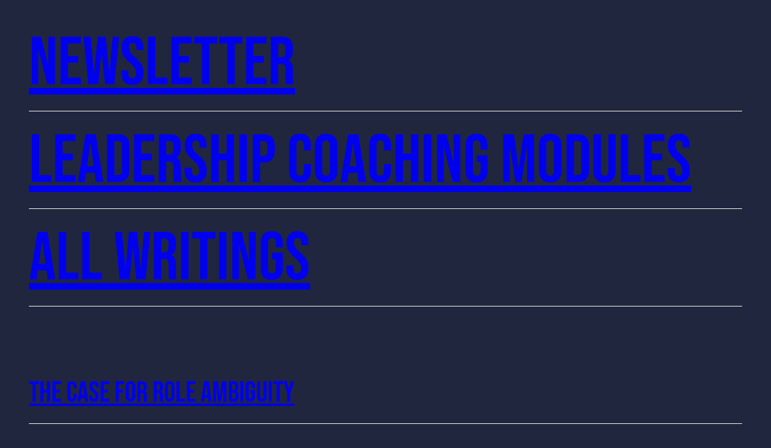

--- FILE ---
content_type: text/css; charset=UTF-8
request_url: https://enlivenworks.com/wp-content/themes/otis-wpcom/style.css?ver=1.0.0
body_size: 11
content:
/*
Theme Name: Otis
Theme URI: https://wordpress.com/themes/otis/
Description: Otis is a WordPress block theme that is well-suited for personal blogging. It is designed to provide a polished, modern user experience. Its default templates include an opinionated header template with large type, and straightforward single and page templates, which are particularly useful for users who do not want to include images on their site. Otis\' strong design point of view encourages users to follow its design principles. It is focused on simplicity and readability, with a clean and uncluttered layout that allows readers to easily navigate content.
Version: 1.0.0
Author: Automattic
Author URI: https://automattic.com
License: GNU General Public License v2 or later
License URI: http://www.gnu.org/licenses/gpl-2.0.html
Text Domain: otis
*/

.wp-block-button.is-style-outline>.wp-block-button__link:not(.has-background):hover {
	background-color: var(--wp--preset--color--secondary);
	color: var(--wp--preset--color--background);
	border-color: var(--wp--preset--color--secondary);
}

/*
 * Link styles
 * https://github.com/WordPress/gutenberg/issues/42319
 */
a {
	text-decoration-thickness: .0625em !important;
	text-underline-offset: .15em;
}